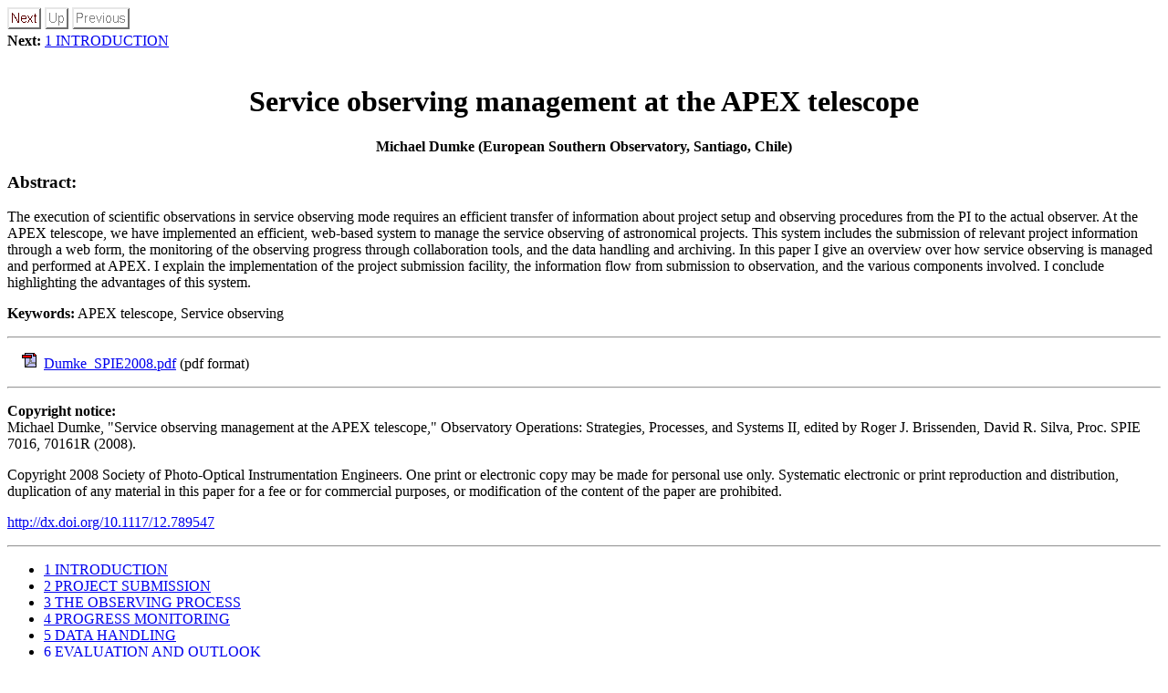

--- FILE ---
content_type: text/html; charset=UTF-8
request_url: http://www.apex-telescope.org/observing/preparation/spie2008/
body_size: 4066
content:
<!DOCTYPE HTML PUBLIC "-//W3C//DTD HTML 3.2 Final//EN">

<!--Converted with jLaTeX2HTML 2002-2-1 (1.70) JA patch-2.0
patched version by:  Kenshi Muto, Debian Project.
* modified by:  Shige TAKENO
LaTeX2HTML 2002-2-1 (1.70),
original version by:  Nikos Drakos, CBLU, University of Leeds
* revised and updated by:  Marcus Hennecke, Ross Moore, Herb Swan
* with significant contributions from:
  Jens Lippmann, Marek Rouchal, Martin Wilck and others -->
<HTML>
<HEAD>
<TITLE>Service observing management at the APEX telescope</TITLE>
<META NAME="description" CONTENT="Service observing management at the APEX telescope">
<META NAME="keywords" CONTENT="spie2008">
<META NAME="resource-type" CONTENT="document">
<META NAME="distribution" CONTENT="global">

<META NAME="Generator" CONTENT="jLaTeX2HTML v2002-2-1 JA patch-2.0">
<META HTTP-EQUIV="Content-Style-Type" CONTENT="text/css">

<LINK REL="STYLESHEET" HREF="spie2008.css">

<LINK REL="next" HREF="node1.html">
</HEAD>

<BODY >
<!--Navigation Panel-->
<A NAME="tex2html8"
  HREF="node1.html">
<IMG WIDTH="37" HEIGHT="24" ALIGN="BOTTOM" BORDER="0" ALT="next" SRC="next.png"></A> 
<IMG WIDTH="26" HEIGHT="24" ALIGN="BOTTOM" BORDER="0" ALT="up" SRC="up_g.png"> 
<IMG WIDTH="63" HEIGHT="24" ALIGN="BOTTOM" BORDER="0" ALT="previous" SRC="prev_g.png">   
<BR>
<B> Next:</B> <A NAME="tex2html9"
  HREF="node1.html">1 INTRODUCTION</A>
<BR>
<BR>
<!--End of Navigation Panel-->
<H1 ALIGN="CENTER">Service observing management at the APEX telescope</H1>
<DIV>

<P ALIGN="CENTER"><STRONG>Michael Dumke
(European Southern Observatory, Santiago, Chile)
</STRONG></P>
</DIV>

<P>

<H3>Abstract:</H3>
<DIV>
The execution of scientific observations in service observing mode requires an
efficient transfer of information about project setup and observing procedures
from the PI to the actual observer. At the APEX telescope, we have implemented an
efficient, web-based system to manage the service observing of astronomical projects.
This system includes the submission of relevant project information through a web
form, the monitoring of the observing progress through collaboration tools,
and the data handling and archiving. In this paper I give an overview
over how service observing is managed and performed at APEX.
I explain the implementation of the project submission facility, the information
flow from submission to observation, and the various components involved.
I conclude highlighting the advantages of this system.
</DIV>
<P>

<P>
<B>Keywords:</B> APEX telescope, Service observing

<BR>
<HR>
<UL CLASS="PDF">
    <LI><A HREF="Dumke_SPIE2008.pdf">Dumke_SPIE2008.pdf</A> (pdf format)</LI>
</UL>
<HR>
<P>
<B>Copyright notice:</B>
<BR>
Michael Dumke, "Service observing management at the APEX telescope,"
Observatory Operations: Strategies, Processes, and Systems II, edited by Roger J. Brissenden,
David R. Silva, Proc. SPIE 7016, 70161R (2008).
<P>
Copyright 2008 Society of Photo-Optical Instrumentation Engineers. One print or electronic copy
may be made for personal use only. Systematic electronic or print reproduction and distribution,
duplication of any material in this paper for a fee or for commercial purposes, or modification
of the content of the paper are prohibited.

<P>
<A NAME="tex2html1"
  HREF="http://dx.doi.org/10.1117/12.789547">http://dx.doi.org/10.1117/12.789547</A>

<BR><HR>
<!--Table of Child-Links-->
<A NAME="CHILD_LINKS"></A>

<UL>
<LI><A NAME="tex2html10"
  HREF="node1.html">1 INTRODUCTION</A>
<LI><A NAME="tex2html11"
  HREF="node2.html">2 PROJECT SUBMISSION</A>
<LI><A NAME="tex2html12"
  HREF="node3.html">3 THE OBSERVING PROCESS</A>
<LI><A NAME="tex2html13"
  HREF="node4.html">4 PROGRESS MONITORING</A>
<LI><A NAME="tex2html14"
  HREF="node5.html">5 DATA HANDLING</A>
<LI><A NAME="tex2html15"
  HREF="node6.html">6 EVALUATION AND OUTLOOK</A>
<LI><A NAME="tex2html16"
  HREF="node7.html">Bibliography</A>
</UL>
<!--End of Table of Child-Links-->
<BR><HR>
<ADDRESS>
<a href="../../../~mdumke/"><i>Michael Dumke</i></a>, 19 May 2009. Article &copy; SPIE
</ADDRESS>
</BODY>
</HTML>


--- FILE ---
content_type: text/css
request_url: http://www.apex-telescope.org/observing/preparation/spie2008/spie2008.css
body_size: 1155
content:
/* Century Schoolbook font is very similar to Computer Modern Math: cmmi */
.MATH    { font-family: "Century Schoolbook", serif; }
.MATH I  { font-family: "Century Schoolbook", serif; font-style: italic }
.BOLDMATH { font-family: "Century Schoolbook", serif; font-weight: bold }

/* implement both fixed-size and relative sizes */
SMALL.XTINY		{ font-size : xx-small }
SMALL.TINY		{ font-size : x-small  }
SMALL.SCRIPTSIZE	{ font-size : smaller  }
SMALL.FOOTNOTESIZE	{ font-size : small    }
SMALL.SMALL		{  }
BIG.LARGE		{  }
BIG.XLARGE		{ font-size : large    }
BIG.XXLARGE		{ font-size : x-large  }
BIG.HUGE		{ font-size : larger   }
BIG.XHUGE		{ font-size : xx-large }

/* heading styles */
H1		{  }
H2		{  }
H3		{  }
H4		{  }
H5		{  }

/* mathematics styles */
DIV.displaymath		{ }	/* math displays */
TD.eqno			{ }	/* equation-number cells */


/* document-specific styles come next */
ul.pdf {
    list-style-image:url(http://www.apex-telescope.org/images/pdf-icon.png);
}
ul.pdf {
    list-style-image:url(http://www.apex-telescope.org/images/pdf-icon.png);
}
ul.pdf {
    list-style-image:url(http://www.apex-telescope.org/images/pdf-icon.png);
}
